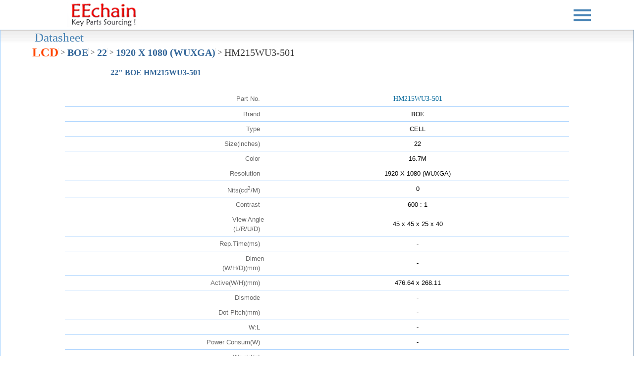

--- FILE ---
content_type: text/html; Charset=utf-8
request_url: https://www.eechain.com/detail/hm215wu3-501.html
body_size: 4280
content:
<!DOCTYPE html>
<html lang="en">
<head>

<title>EEchain.com - BOE HM215WU3-501 Datasheet LCD-Panel</title>
<meta charset=utf-8" />
<meta http-equiv="X-UA-Compatible" content="IE=Edge" />
<meta name="viewport" content="width=device-width, initial-scale=1.0" />

<meta name="keywords" content="BOE,HM215WU3-501,22&quot;,1920X1080(WUXGA),600:1,LCD Panel,TFT-LCD,touch screen panel,DataSheet" />
<meta name="description" content="BOE HM215WU3-501,  Datasheet LCD, Panel" />

<meta property="og:title" content="EEchain.com - BOE HM215WU3-501 Datasheet LCD-Panel" />
<meta property="og:type" content="website" />
<meta property="og:site_name" content="www.eechain.com" />
<meta property="og:url" content="https://www.eechain.com/detail/hm215wu3-501.html" />
<meta property="og:image" content="https://www.eechain.com/images/og_image4.jpg" />
<meta property="og:image:width" content="640" />
<meta property="og:image:height" content="480" />
<meta property="og:description" content="BOE HM215WU3-501,  Datasheet LCD, Panel" /> 

<link rel="canonical" href="https://www.eechain.com/detail/hm215wu3-501.html">

<link rel="apple-touch-icon" href="/images/touch-icon-iphone.png" />
<link rel="apple-touch-icon" sizes="76x76" href="/images/touch-icon-ipad.png" />
<link rel="apple-touch-icon" sizes="120x120" href="/images/touch-icon-iphone-retina.png" />
<link rel="apple-touch-icon" sizes="152x152" href="/images/touch-icon-ipad-retina.png" />
<link rel="apple-touch-startup-image" href="/images/touch-icon-ipad-retina.png" />
<link type="image/x-icon" rel="shortcut icon" href="/favicon.ico" />

</head>
<body>
<center>
<DIV>
 <DIV class=headerlcd>
  <DIV class=searchbar>


<!--:: 加js選單-->
<link rel="stylesheet" href="https://www.eechain.com/css/style.css" />
<div>
   <DIV class=logo><A href="/stock.html?home"><IMG 
   alt="EEchain.com" title="EEchain.com"
   src="/images/1eenettop-1.png?v=20150331.3" class="toplogo" align='left'></A></DIV>
<header class="header">
<nav id="js-nav" class="nav">
<ul class="list">
<li><a href="https://eechain.com/en/page/about">About Us</a></li>
<li><a href="/stock.html">Stock</a></li>
<li><a href="/demand.html">Demand</a></li>
<li><a href="/datasheet.html">Dataheet</a></li>
<li><a href="/pdfmain.html">PDF Download</a></li>

<li><a href="https://eechain.com/en/contact">Contact Us</a></li%>
<li><a href="/online_order.html">Online payment</a></li>
</ul>
</nav>
<button id="js-hamburger" class="hamburger" type="button">
<span id="js-top-line" class="top-line"></span>
<span id="js-center-line" class="center-line"></span>
<span id="js-bottom-line" class="bottom-line"></span>
</button>
</header>
</div>
<script src="https://www.eechain.com/js/hamburger1.js"></script>

  </DIV>
 </DIV>
</DIV>

<!--':: td>>div-->
<!--script src="/jquery-2.1.3.min.js?v=20150325.3"></script-->
<div style="border: 1pt outset #99CCFF;border-bottom: 1px solid #C0C0C0; background:url(/images/topbg.gif?v=20150331.3); background-repeat:repeat-x;">
<div style='height: 70px;'><meta itemprop='url' content='https://www.eechain.com/detail/hm215wu3-501.html' /><div class='breadcrumbList' itemprop='itemListElement' content='BOE HM215WU3-501' itemscope itemtype='https://schema.org/BreadcrumbList'><div class='itemproptop' itemprop='name' id='BreadcrumbListDatasheet'>Datasheet</div><div class='itemhead'><li itemprop='itemListElement' itemscope itemtype='https://schema.org/ListItem'><a name='Datasheet' title='Datasheet' alt='Datasheet' itemtype='https://schema.org/Thing' itemprop='item' href='https://www.eechain.com/lcdpanel/' id='https://www.eechain.com/lcdpanel/'><span itemprop='name' class='itemprop'>LCD</span><img itemprop='image' src='/images/topbg.gif' style='width:1px;height: 16px;' alt='Datasheet' /></a><meta itemprop='position' content='1' /></li></div><div class='listsymbol'>&nbsp;></div><div class='listitem'><span itemprop='itemListElement' itemscope itemtype='https://schema.org/ListItem'><meta itemprop='item' content='https://www.eechain.com/lcdpanel/2/' /><a name='BOE' title='BOE' alt='BOE' itemscope itemtype='https://schema.org/Thing' itemprop='item' href='https://www.eechain.com/lcdpanel/2/' itemid='https://www.eechain.com/lcdpanel/2/'><span itemprop='name' class='itemprop20'>BOE</span><img itemprop='image' src='/images/topbg.gif' style='width:1px;height: 16px;' alt='Datasheet' /></a><meta itemprop='position' content='2' /></span></div><div class='listsymbol'>&nbsp;></div><div class='listitem'><span itemprop='itemListElement' itemscope itemtype='https://schema.org/ListItem'><meta itemprop='item' content='https://www.eechain.com/lcdpanel/2/22/' /><a name='Size: 22' title='Size: 22' alt='Size: 22' itemscope itemtype='https://schema.org/Thing' itemprop='item' href='https://www.eechain.com/lcdpanel/2/22/' itemid='https://www.eechain.com/lcdpanel/2/22/'><span itemprop='name' class='itemprop20'>22</span><img itemprop='image' src='/images/topbg.gif' style='width:1px;height: 16px;' alt='Datasheet' /></a><meta itemprop='position' content='3' /></span></div><div class='listsymbol'>&nbsp;></div><div class='listitem'><span itemprop='itemListElement' itemscope itemtype='https://schema.org/ListItem'><meta itemprop='item' content='https://www.eechain.com/lcdpanel/2/22/3/' /><a name='1920 X 1080 (WUXGA)' title='1920 X 1080 (WUXGA)' alt='1920 X 1080 (WUXGA)' itemscope itemtype='https://schema.org/Thing' itemprop='item' href='https://www.eechain.com/lcdpanel/2/22/3/' itemid='https://www.eechain.com/lcdpanel/2/22/3/'><span itemprop='name' class='itemprop20'>1920 X 1080 (WUXGA)</span><img itemprop='image' src='/images/topbg.gif' style='width:1px;height: 16px;' alt='Datasheet' /></a><meta itemprop='position' content='4' /></span></div><div class='listsymbol'>&nbsp;></div><div class='listitem'><span itemprop='itemListElement' itemscope itemtype='https://schema.org/ListItem'><meta itemprop='item' content='https://www.eechain.com/detail/hm215wu3-501.html' /><a name='HM215WU3-501' title='HM215WU3-501' alt='HM215WU3-501' itemscope itemtype='https://schema.org/Thing' itemprop='item'  itemid='https://www.eechain.com/detail/hm215wu3-501.html'><span itemprop='name' class='itemprop20'>HM215WU3-501</span><img itemprop='image' src='/images/topbg.gif' style='width:1px;height: 16px;' alt='Datasheet' /></a><meta itemprop='position' content='5' /></span></div></div></div><div id='maindiv' itemtype='https://schema.org/Product' itemscope=''>
<TABLE WIDTH=100% BORDER=0 CELLSPACING=1 CELLPADDING=1 BGCOLOR=#FF6666>
	<TR>
		<TD BGCOLOR=white align="center">

<div style='width:85%;height:50px;'>
<div style='width: 40%;float:left;' class='black14' itemprop='name'><h1>22" BOE HM215WU3-501</h1></div>
<div style='width: 60px;float:right;color: #FFFFFF;'></div>
</div>

<table border="0" width="80%">
<tr valign="top"><td align="center" width="50%"></td><td width="50%"></td></tr>
<tr valign="top"><td align="center" colspan="2">
<div class="datadittblwd">
<table width="100%" border="1" cellspacing="1" cellpadding="1" bordercolorlight="#666666" bordercolordark="#ffffff">
<tr height="16"><td width="40%" bgcolor="#ffffff" align="right" height="16"><font class="gray">Part No.&nbsp;&nbsp;</font></td>
  <td width="60%" bgcolor="white" colspan="3" height="16" align="center"><span style="font-size: 14px; color:#006699; display : inline;" itemprop='model'>HM215WU3-501</span>
</td></tr>
<tr height="16"><td bgcolor="#ffffff" align="right" height="16"><font class="gray">Brand&nbsp;&nbsp;</font></td>
  <td bgcolor="white" colspan="3" height="16" align="center"><span itemprop="brand">BOE</span></td></tr>
<tr height="16"><td bgcolor="#ffffff" align="right" height="16"><font class="gray">Type&nbsp;&nbsp;</font></td>
  <td bgcolor="white" colspan="3" height="16" align="center" itemprop="category">CELL</td></tr>
<tr height="16"><td bgcolor="#ffffff" align="right" height="16"><font class="gray">Size(inches)&nbsp;&nbsp;</font></td>
  <td bgcolor="white" colspan="3" height="16" align="center">22</td></tr>
<tr height="16"><td bgcolor="#ffffff" align="right" height="16"><font class="gray">Color&nbsp;&nbsp;</font></td>
  <td bgcolor="white" colspan="3" height="16" align="center">16.7M</td></tr>
<tr height="16"><td bgcolor="#ffffff" align="right" height="16"><font class="gray">Resolution&nbsp;&nbsp;</font></td>
  <td bgcolor="white" colspan="3" height="16" align="center">1920 X 1080 (WUXGA)</td></tr>
<tr height="16"><td bgcolor="#ffffff" align="right" height="16"><font class="gray">Nits(cd<sup>2</sup>/M)&nbsp;&nbsp;</font></td>
  <td bgcolor="white" colspan="3" height="16" align="center">0</td></tr>
<tr height="16"><td bgcolor="#ffffff" align="right" height="16"><font class="gray">Contrast&nbsp;&nbsp;</font></td>
  <td bgcolor="white" colspan="3" height="16" align="center">600 : 1</td></tr>
<tr height="16"><td bgcolor="#ffffff" align="right" height="16"><font class="gray">View Angle<br>(L/R/U/D)&nbsp;&nbsp;</font></td>
  <td bgcolor="white" colspan="3" height="16" align="center">45 x 45 x 25 x 40</td></tr>
<tr height="16"><td bgcolor="#ffffff" align="right" height="16"><font class="gray">Rep.Time(ms)&nbsp;&nbsp;</font></td>
  <td bgcolor="white" colspan="3" height="16" align="center">-</td></tr>
<tr height="16"><td bgcolor="#ffffff" align="right" height="16"><font class="gray">Dimen<br>(W/H/D)(mm)&nbsp;&nbsp;</font></td>
  <td bgcolor="white" colspan="3" height="16" align="center">-</td></tr>
<tr height="16"><td bgcolor="#ffffff" align="right" height="16"><font class="gray">Active(W/H)(mm)&nbsp;&nbsp;</font></td>
  <td bgcolor="white" colspan="3" height="16" align="center">476.64 x 268.11</td></tr>
<tr height="16"><td bgcolor="#ffffff" align="right" height="16"><font class="gray">Dismode&nbsp;&nbsp;</font></td>
  <td bgcolor="white" colspan="3" height="16" align="center">-</td></tr>
<tr height="16"><td bgcolor="#ffffff" align="right" height="16"><font class="gray">Dot Pitch(mm)&nbsp;&nbsp;</font></td>
  <td bgcolor="white" colspan="3" height="16" align="center">-</td></tr>
<tr height="16"><td bgcolor="#ffffff" align="right" height="16"><font class="gray">W:L&nbsp;&nbsp;</font></td>
  <td bgcolor="white" colspan="3" height="16" align="center">-</td></tr>
<tr height="16"><td bgcolor="#ffffff" align="right" height="16"><font class="gray">Power Consum(W)&nbsp;&nbsp;</font></td>
  <td bgcolor="white" colspan="3" height="16" align="center">-</td></tr>
<tr height="16"><td bgcolor="#ffffff" align="right" height="16"><font class="gray">Weight(g)&nbsp;&nbsp;</font></td>
  <td bgcolor="white" colspan="3" height="16" align="center">-</td></tr>
<tr height="16"><td bgcolor="#ffffff" align="right" height="16"><font class="gray">Interface&nbsp;&nbsp;</font></td>
  <td bgcolor="white" colspan="3" height="16" align="center">LVDS</td></tr>
<tr height="16"><td bgcolor="#ffffff" align="right" height="16"><font class="gray">Backlight&nbsp;&nbsp;</font></td>
  <td bgcolor="white" colspan="3" height="16" align="center">No B/L</td></tr>
<tr height="16"><td bgcolor="#ffffff" align="right" height="16"><font class="gray">B/L Life(hour)&nbsp;&nbsp;</font></td>
  <td bgcolor="white" colspan="3" height="16" align="center">-</td></tr>
<tr height="16"><td bgcolor="#ffffff" align="right" height="16"><font class="gray">Input Vol(V)&nbsp;&nbsp;</font></td>
  <td bgcolor="white" colspan="3" height="16" align="center">-</td></tr>
<tr height="16"><td bgcolor="#ffffff" align="right" height="16"><font class="gray">Work Temp(℃)&nbsp;&nbsp;</font></td>
  <td bgcolor="white" colspan="3" height="16" align="center">0 ~ 50</td></tr>
<tr height="16"><td bgcolor="#ffffff" align="right" height="16"><font class="gray">Storage Temp(℃)&nbsp;&nbsp;</font></td>
  <td bgcolor="white" colspan="3" height="16" align="center">-20 ~ 60</td></tr>
<tr height="16"><td bgcolor="#ffffff" align="right" height="16"><font class="gray">Application&nbsp;&nbsp;</font></td>
  <td bgcolor="white" colspan="3" height="16" align="center">-</td></tr>
<tr height="16"><td bgcolor="#ffffff" align="right" height="16"><font class="gray">Surface<br>Treatment&nbsp;&nbsp;</font></td>
  <td bgcolor="white" colspan="3" height="16" align="center">AG25</td></tr>
<tr height="16"><td bgcolor="#ffffff" align="right" height="16"><font class="gray">PSWG&nbsp;&nbsp;</font></td>
  <td bgcolor="white" colspan="3" height="16" align="center">-</td></tr>
<tr height="16"><td bgcolor="#ffffff" align="right" height="16"><font class="gray">RoHS&nbsp;&nbsp;</font></td>
  <td bgcolor="white" colspan="3" height="16" align="center">-</td></tr>
<tr height="16"><td bgcolor="#ffffff" align="right" height="16"><font class="gray">Pin Assignment&nbsp;&nbsp;</font></td>
  <td bgcolor="white" colspan="3" height="16" align="center">30</Td></tr>
<tr height="16"><td bgcolor="#ffffff" align="right" height="16"><font class="gray">Remark&nbsp;&nbsp;</font></td>
  <td bgcolor="white" colspan="3" height="90" align="center">Display Mode TN, 6 o'clock, NTSC 74%, sRGB 99%, DCI-P3 77%, Mass Production 2013,Q3
  <span itemprop='description'>BOE, HM215WU3-501, 22&quot;, 1920X1080(WUXGA), 600:1</span> <!--::190129-->
<div itemprop='offers' itemscope itemtype='http://schema.org/Offer'>
<span itemprop='priceCurrency' content='USD' style=''>$</span>
<span itemprop='price' content='0' style=''>0</span>
<link itemprop='availability' href='https://schema.org/InStock' style='' />
<span itemprop='priceValidUntil' style=''>0</span>
</div>

<img itemprop="image" width="60%" src="/images/og_image8.jpg?v=20170331.3" border="0" alt="BOE HM215WU3-501" title="BOE HM215WU3-501" id="og_image8" name="og_image8" />
  </td></tr>
<tr height="16"><td bgcolor="#ffffff" align="right" height="16"><font class="gray">SPEC&nbsp;&nbsp;</font></td>
  <td bgcolor="white" colspan="3" height="50" align="center" valign="middle">

  </td>
</tr>

</table>
</td></tr>
<tr>
<td align="right"><a title='BOE HM215WU3-501 Inquiry' href='/main_form_ee160846_hm215wu3-501.html'><div class='BTN1' style='float:right; width: 120px;margin-bottom:5px;margin-top:5px;'>&nbsp;I Want To Buy&nbsp;</div></a></td>
<td align="left"></td>
</tr>
</table>
<br>
<p>
<br><font class=red12>EEchain want to sell below items.</font></br><div><table width='80%' border='0' cellspacing='1' cellpadding='1'><tr align='left' bgcolor='SteelBlue' height=30><td width='120' style='padding-left: 5pt;'><font class='white'>Mfr/Brand</font></td><td width='200'><font class='white'>Part-Nub</font></td><td width='60'><font class='white'>Quantity</font></td><td width='70' align='center'><font class='white'>Date</font></td><td width='50'><font class='white'>&nbsp;</font></td></tr><TR bgcolor=MintCream align=center><TD align='left' style='padding-left: 5pt;' >BOE</TD><TD align='left'><span style='font-size: 12px; display : inline;'>HM215WU3-501</span></TD><TD align='left'>100</TD><TD align='left'>2019/1/10</TD><TD align='left'><a title='BOE HM215WU3-501 Inquiry' href='/main_form_ee160846_hm215wu3-501.html'><div class='BTN1'>To buy</div></a><div style='width: 70; height: 15; font-size:10 pt'><font class=blue8>&#9733;</font><font class=blue8>&#9733;</font><font class=blue8>&#9733;</font><font class=blue8>&#9733;</font></div></TD></TR></table></div>
</p>
<p>

</p>
</TD>
</TR>
</TABLE>
<p align="center">



<br />&nbsp;
<br />&nbsp;
<br />&nbsp;
<div style="border-top:#FFFFFF solid 1pt;text-align: center;">
TEL:<font class="blue10"> +886-2-22219189</font>&nbsp;&nbsp;FAX:<font class="blue10"> +886-2-22218600</font>

&nbsp;&nbsp;E-mail: <a href="mailto:lattehsieh@eechain.com">lattehsieh@eechain.com</a>
<br>
Address:<font class="blue10"> 6F., No.105 , Lide St., Jhonghe District, New Taipei City 235, Taiwan</font>
<br>
<font class=black10>Copyright,1999-2026,EEChain Optronics Corp ,All rights reserved.</font>
</div>
<link rel="stylesheet" media="only screen and (max-width: 800px)" href="/cssmobi.css" />
<link rel="stylesheet" media="only screen and (min-width: 801px)" href="/css.css" />
</p>
</div>
</TD>
</TR>
</TABLE>
</center>
</body>
</html>

--- FILE ---
content_type: text/css
request_url: https://www.eechain.com/css.css
body_size: 3819
content:
A:link {font-size:12pt; font-family: Arial; color: #336699;text-decoration: none; font-weight:bold; display : inline;}
A:visited {font-size: 12pt; font-family: Arial; color: #336699;text-decoration: none}
A:hover {font-size: 12pt; font-family: Arial; color: orangered;text-decoration: none}
	.k1:link {font-size:10pt; font-family: Arial; color: white;text-decoration: none}
	.k1:visited {font-size: 10pt; font-family: Arial; color: white;text-decoration: none}
	.k1:hover {font-size: 10pt; font-family: Arial; color: yellow;text-decoration: underline}
	.k2:link {font-size:10pt; font-family: Arial; color: blue;text-decoration: underline}
	.k2:visited {font-size: 10pt; font-family: Arial; color: blue;text-decoration: underline}
	.k2:hover {font-size: 10pt; font-family: Arial; color: red; text-decoration: underline}
	.k3:link {font-size:10pt; font-family: Arial; color: black;text-decoration: none}
	.k3:visited {font-size: 10pt; font-family: Arial; color: black;text-decoration: none}
	.k3:hover {font-size: 10pt; font-family: Arial; color: red}
	.k4:link {font-size:8pt; font-family: Arial; color: blue; text-decoration: none}
	.k4:visited {font-size: 8pt; font-family: Arial; color: blue; text-decoration: none}
	.k4:hover {font-size: 8pt; font-family: Arial; color: red}
	.k5:link {font-size:10pt; font-family: Arial; color: white;text-decoration: none}
	.k5:visited {font-size: 10pt; font-family: Arial; color: white;text-decoration: none}
	.k5:hover {font-size: 10pt; font-family: Arial; color: DarkOrange;text-decoration: underline}

h1 {font-size: 16px; font-weight:bold; display : inline; color: #336699 ;}
h1:visited {font-size: 16px; font-weight:bold; display : inline; color: #336699 ;}
h1:hover {font-size: 16px; font-weight:bold; display : inline; color: orangered ;}
h2 {font-size: 16px; font-weight:bold; display : inline; color: #336699 ;}
h2:visited {font-size: 16px; font-weight:bold; display : inline; color: #336699 ;}
h2:hover {font-size: 16px; font-weight:bold; display : inline; color: orangered ;}

table {border-collapse:collapse;border-spacing:0; border:#FFFFFF solid 1px;}
table#maintable {border:#3399FF solid 1px;}
td {font-size:10pt; font-family: Arial; color: black;text-decoration: none;line-height: 1.5; border:#FFFFFF none 1px; word-break:break-all;}
/*
letter-spacing:1.3; 
*/
/* 文字過長換行用
td {table-layout:fixed;}
td {overflow:hidden;}
*/
input,select,TEXTAREA {border: 1px solid SteelBlue;font-size: 20px;}
.b1 {
	background-image: url(/images/b-1.jpg?v=20150331.3);
	background-repeat: no-repeat;
	background-position: left left;
	background-size: 100% 30px;
	border-radius:4px;
}
.bs1 {
	background-image: url(/images/bs-1.jpg?v=20150331.3);
	background-repeat: no-repeat;
	background-position: left left;
	background-size: 100% 30px;
	border-radius:4px;
}
.b2 {
	background-image: url(/images/b-2.jpg?v=20150331.3);
	background-repeat: no-repeat;
	background-position: left left;
	background-size: 100% 30px;
	border-radius:4px;
}
.bs2 {
	background-image: url(/images/bs-2.jpg?v=20150331.3);
	background-repeat: no-repeat;
	background-position: left left;
	background-size: 100% 30px;
	border-radius:4px;
}
.b3 {
	background-image: url(/images/b-3.jpg?v=20150331.3);
	background-repeat: no-repeat;
	background-position: left left;
	background-size: 100% 30px;
	border-radius:4px;
}
.bs3 {
	background-image: url(/images/bs-3.jpg?v=20150331.3);
	background-repeat: no-repeat;
	background-position: left left;
	background-size: 100% 30px;
	border-radius:4px;
}
.b4 {
	background-image: url(/images/b-4.jpg?v=20150331.3);
	background-repeat: no-repeat;
	background-position: left left;
	background-size: 100% 30px;
	border-radius:4px;
}
.bs4 {
	background-image: url(/images/bs-4.jpg?v=20150331.3);
	background-repeat: no-repeat;
	background-position: left left;
	background-size: 100% 30px;
	border-radius:4px;
}
.b5 {
	background-image: url(/images/b-5.jpg?v=20150331.3);
	background-repeat: no-repeat;
	background-position: left left;
	background-size: 100% 30px;
	border-radius:4px;
}
.bs5 {
	background-image: url(/images/bs-5.jpg?v=20150331.3);
	background-repeat: no-repeat;
	background-position: left left;
	background-size: 100% 30px;
	border-radius:4px;
}
.b6 {
	background-image: url(/images/b-6.jpg?v=20150331.3);
	background-repeat: no-repeat;
	background-position: left left;
	background-size: 100% 30px;
	border-radius:4px;
}
.bs6 {
	background-image: url(/images/bs-6.jpg?v=20150331.3);
	background-repeat: no-repeat;
	background-position: left left;
	background-size: 100% 30px;
	border-radius:4px;
}
.bm6 {
	background-image: url(/images/b-6.jpg?v=20150331.3);
	background-repeat: no-repeat;
	background-position: left left;
	background-size: 100% 30px;
	border-radius:4px;
	padding-top:2px;
}
#fps3 {MARGIN-TOP: 0px; MARGIN-BOTTOM: 0px}
.BTN1X {BORDER-RIGHT: #ff6666 3px outset;BORDER-TOP: #ff6666 3px outset;PADDING-BOTTOM: 3px;BORDER-LEFT: #ff6666 3px outset;WIDTH: 60px; CURSOR: hand;COLOR: #ffffff;BORDER-BOTTOM: #ff6666 3px outset;FONT-FAMILY: Arial;BACKGROUND-COLOR: #4282b5;TEXT-ALIGN: center;}
.BTN1 {cursor: pointer; width: 60px; border: 2px outset #FF6666; padding-bottom: 2px; background-color: #4282B5; font-family: Arial; color: #FFFFFF; text-align: center; border-radius:4px;}
.BTN2 {cursor: pointer; width: 60px; border: 2px outset #9999ff; padding-bottom: 2px; background-color: #4282B5; font-family: Arial; color: #FFFFFF; text-align: center; border-radius:4px;}
font {font-size:10pt; font-family: Arial; color: #666666 ;text-decoration: none;line-height: 1.5; letter-spacing:1.2;}
    .orange12{font-size:12pt; font-family: Arial; color: #FF6600 ;text-decoration: none;}
	.red{font-size:12pt; font-family: Arial; color: red ;text-decoration: none;}
	.red18{font-size:18pt; font-family: Arial; color: red ;text-decoration: none;}
	.red14{font-size:14pt; font-family: Arial; color: red ;text-decoration: none;}
	.red28{font-size:28pt; font-family: Arial; color: red ;text-decoration: none;}
	.red10{font-size:10pt; font-family: Arial; color: red ;text-decoration: none;}
	.red08{font-size:8pt; font-family: Arial; color: red ;text-decoration: none;}
	.blue10{font-size:10pt; font-family: Arial; color: blue ;text-decoration: none;line-height: 1.5; letter-spacing:1.2;}
	.darkblue{font-size:10pt; font-family: Arial; color: darkblue ;text-decoration: none;}
	.blue14{font-size:14pt; font-family: Arial; color: blue ;text-decoration: none;}
	.blue28{font-size:28pt; font-family: Arial; color: blue ;text-decoration: none;}
	.blue8{font-size:8pt; font-family: Arial; color: blue ;text-decoration: none;}
	.blue12{font-size:12pt; font-family: Arial; color: blue ;text-decoration: none; font-weight:bold;}
	.darkblue12{font-size:12pt; font-family: Arial; color: darkblue ;text-decoration: none; font-weight:bold;}
	.Fuchsia{font-size:10pt; font-family: Arial; color: Fuchsia;text-decoration: none;}
	.black8{font-size:8pt; font-family: Arial; color: black ;text-decoration: none;}
	.black10{font-size:10pt; font-family: Arial; color: black ;text-decoration: none; line-height: 1.5; letter-spacing:1.2;}
	.black14{font-size:14pt; font-family: Arial; color: black ;text-decoration: none;}
	.black12{font-size:12pt; font-family: Arial; color: black ;text-decoration: none;}
	.yellow{font-size:12pt; font-family: Arial; color: yellow ;text-decoration: none;}
	.brown{font-size:10pt; font-family: Arial; color: Brown ;}
	.brown12{font-size:12pt; font-family: Arial; color: Brown ;text-decoration: none; font-weight:bold;}
	.Brown{font-size:10pt; font-family: Arial; color: Brown ;}
	.Brown12{font-size:12pt; font-family: Arial; color: Brown ;text-decoration: none; font-weight:bold;}
	.white{font-size:10pt; font-family: Arial; color: white ;text-decoration: none;}
	.DimGray8{font-size:8pt; font-family: Arial; color: DimGray ;text-decoration: none;}
	.DimGray{font-size:10pt; font-family: Arial; color: DimGray ;text-decoration: none;}
b {font-size:10pt; font-family: Arial; color: DarkOliveGreen ;text-decoration: none;}
BODY
{
scrollbar-face-color: #99CCFF;
scrollbar-shadow-color: #99CCFF;
scrollbar-highlight-color: #FFFFFF;
scrollbar-3dlight-color: #336699; 
scrollbar-darkshadow-color: #336699;
scrollbar-track-color: #CCEEFF;
scrollbar-arrow-color: #FFFFFF;
}
#ly1 {
	position: absolute;
	float: right;
	left: 185px;
	top: 220px;
	width: 83%;
	height: 432%;
	z-index: 1;
	background-repeat: repeat-y;
}
#ly2 {
z-index: 2; 
position: absolute; 
float: right; 
left: 175px; 
top: 245px; 
}
#form1_td {
	border-top-width: 1px;
	border-right-width: 1px;
	border-bottom-width: 1px;
	border-left-width: 1px;
	border-top-style: solid;
	border-right-style: solid;
	border-bottom-style: solid;
	border-left-style: solid;
	border-top-color: #FFFFFF;
	border-right-color: #FFFFFF;
	border-bottom-color: #E1F1FF;
	border-left-color: #FFFFFF;
	padding: 1px;
}
#form1_sub {
	border-top-width: 1px;
	border-right-width: 1px;
	border-bottom-width: 1px;
	border-left-width: 1px;
	border-top-style: solid;
	border-right-style: solid;
	border-bottom-style: solid;
	border-left-style: solid;
	border-top-color: #FFCCCC;
	border-right-color: #FFCCCC;
	border-bottom-color: #FFCCCC;
	border-left-color: #FFCCCC;
	padding: 1px;
}

#div_left{position:absolute; top:85px; left:33px; height:800px; border:#3300FF solid 0pt; text-align:left; width:20%;}
#div_top{position:absolute; top:0px; width:99.8%; height:110px; border:#9999FF solid 0pt; text-align:left; z-index:-1}
#div_right{position:absolute; top:230px; left:340px; width:800px; text-align:center;z-index:2;}
#div_right_stock{position:absolute; top:230px; left:340px; width:800px; text-align:center;z-index:2;}
.div_middle {position:absolute; top:85px; left:288px; width:940px; height:100%; border: 1px solid #99CCFF; z-index:1}

.top{ background:url(/images/topbg.gif?v=20150331.3); height:25px; line-height:25px;}
.topnav{height: 25px;width:100%; margin:0 auto;}
.top_left{ width:20%; float:left; padding-left:15px;}
.top_right{ width:80%; float:right; text-align:right; padding-right:5%;}
.headerlcd{ height:60px;margin:0 auto; background:#FFFFFF; width:99%;}
.searchbar{ height:60px;clear:both; position:relative; text-align:left;}
.logo{ width:160px; position:fixed; top:5px;z-index: 1;}
.china_v{position:absolute; right:50px;z-index:1; font-size:18px;top:40px;}
.toplogo{width:150px; height:50px;margin-left:130px;}
/* width:100px; height:12px;*/
/* companysigninf2*/
.signuptdl{border:#9999FF solid 0px; padding-right: 15px; text-align:right;}
.signuptdr{border:#9999FF solid 0px; padding-top: 10px; padding-bottom: 10px; text-align:left;}
.div_mform{width:100%; border:#FFFFFF;}
.tab_mform{width:90%; border:#FFFFFF;}

.tdtit {border-left: 1pt outset #3399FF; border-top: 1pt outset #3399FF; font-size:14pt; background-color:#FFFFDD;}
.tddat {border-left: 1pt outset #3399FF; border-top: 1pt outset #3399FF; font-size:14pt; color: #990000; border-right: 1pt outset #3399FF;}

.td_text{border:#66CCFF solid 1px;padding: 3px 2px 2px 2px; font-size:16px; width:200px;}
.td_search{border:#66CCFF solid 1px;padding: 3px 2px 2px 2px; font-size:16px; width:200px;}
.ipt-t{font-size: 16px;color: #454545;font-weight: bold;border:#737373 1px solid;padding:3px 2px 2px 2px;width:250px;height: 22px;margin-right: -5px;background:url(../mimages/login_bg.gif?v=20150331.3) 0pt -72px; line-height:22px;}
.alt_verifica {color: #FF3333; font-size:14px;}
.alt_memail {color: #FF3333; font-size:14px;}
.img_verifica {border:#FFFF00 solid 0px; width:68px; height:29px; margin:0px; margin-width:0px;}
.div_reg_form {border:#999999 solid 0px; font-size:18px; font-family:Times New Roman; color: #333333; text-align: center; height:500px;}
.div_reg_info {border:#FFFF00 solid 0px; font-size:18px; font-family:Times New Roman; color: #333333; width:760px; height:90px; vertical-align:top; z-index:1;}

.spanlink{font-size:14pt;font-family:Times New Roman;color:#336699;cursor:pointer;border:#0000FF solid 1px;border-radius:4px;padding:3px;}

.reg_steps{ background:url(../mimages/reg_steps_bg.png) no-repeat; width:800px; height:48px; line-height:48px; padding-left:1px; font-size:14px; color:#1A75C6; font-weight:bold}
.notice{margin: 1px 0;padding: 25px 25px 25px 50px;background-color: #fffff0;border: 4px #fff3c4 solid; background:url(../mimages/reg_getemail.png) no-repeat 20px; width:700px;}
.signin{margin: 1px 0;padding: 25px 25px 125px 25px;background-color: #fffff0;border: 4px #fff3c4 solid; background:url(../mimages/membercenter_logo1.gif?v=20150331.3) no-repeat 50%;background-size:200px; width:700px;}
.membermain{margin: 1px 0;padding: 25px 25px 25px 25px;background-color: #fffff0; background:url(../mimages/membercenter_logo1.gif?v=20150331.3) no-repeat 5% 20%;background-size:200px; width:700px;}
#mflogin_bg{ background:url(../mimages/login_bg.gif?v=20150331.3) 0pt -35px;width: 190px;height: 30px;text-indent: -999em;}

.divjoinline{border-top: #336699 solid 1px; width:90%; height:50px; text-align:center;}

/*edit*/
.infotdl{border: #336699 solid 1px; background-color:#EEFFFF; padding-right: 10px; text-align:right}
.infotdr{border:#336699 solid 1px; padding-left: 10px; text-align:left}
#sel_country{width:270px;}
/*main*/
.spandivf1{font-size:20px;color:blue;cursor:pointer;}
.spandivf1 img{cursor:pointer; vertical-align:middle;width:100px; height:100px;}
.compmaintitle{width:100%;font-size:20px;}
.compmaintdsel{border:#336699 solid 0px; width:25%;}
#main_tr{height:150px; vertical-align:middle;}
#main_img{width:200px;height:60px;}

.menudivimg{float:left;width:25%;height:30px;vertical-align:bottom;text-align:right;padding-right:10px;}
.menudiv{float:left;width:30%;height:50px;vertical-align:top;}
.menudivkey{width:60%; text-align:left; padding-left:130px;border-bottom:#336699 solid 1px;}
.menuimglnk{vertical-align:bottom;width:95%;height:50px;cursor:pointer;}
/*verifi*/ 
#current{ background:url(../mimages/reg_top.gif?v=20150331.3); height:35px;}

html,body,form{font-family:Arial, Helvetica, sans-serif;color:#333333; background: #fff;font-weight:normal;LINE-HEIGHT: 1.7em; font-size:12px;}
*{outline: 0;padding: 0;margin: 0;list-style:none;}

.tdborder {border: 1pt double #FFFFFF;}
.tdborderb {border: 1pt double #336699;}
.tdbordermh {border: 1pt double #FFFFFF;}

.tdmarginleft {margin-left: 5px;}

.datadittblwd{width:100%;}
.datadittblwd td
{border-bottom-width: 1px;
  border-bottom-style: solid;
  border-bottom-color: #007cff4f;
  padding: 5px
}
.bodydiv {border: 1pt outset #99CCFF;border-bottom: 1px solid #C0C0C0; background:url(/images/topbg.gif?v=20150331.3); background-repeat:repeat-x;}
.breadcrumbList {float: left;padding-left: 5%; text-align: left; width: 95%;}
.listitem {float:left;margin-left:5px;margin-top: 5px;}
.listsymbol {float:left;font-size:15px;margin-top: 5px;}
.itemhead {float:left;margin-top: 5px;}

.itemprop {font-size:25px; color:orangered;}
.itemproptop {font-size:25px; color:steelblue; height:20px; padding: 5px;}
.itemprop20 {font-size:20px;}
/*form*/
.toptext{width:100%; margin-top:10px;}
.searchtab {border: 1px solid SteelBlue; width:70%;}
.searchtab td {border-right: 1px solid SteelBlue;}
.searchtab td input {}